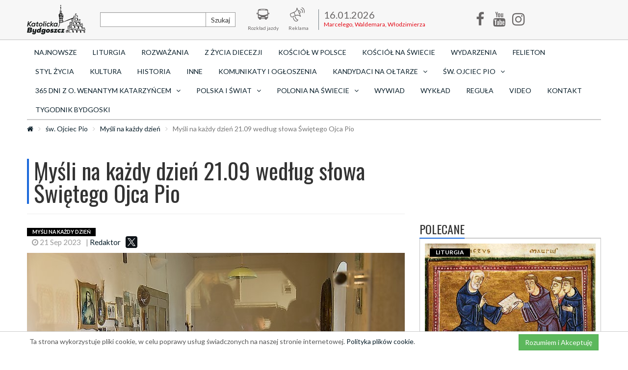

--- FILE ---
content_type: text/html; charset=UTF-8
request_url: https://katolicka.bydgoszcz.pl/mysli-na-kazdy-dzien/mysli-na-kazdy-dzien-21-09-wedlug-slowa-swietego-ojca-pio
body_size: 7725
content:
<!DOCTYPE html>
<html lang="pl">
<head>

    <meta charset="utf-8">
    <title>Myśli na każdy dzień 21.09 według słowa Świętego Ojca Pio | Katolicka Bydgoszcz</title>
    
    
    
    <link rel="stylesheet" type="text/css" href="/css/main-default.css?v=e50ce" />
    <link rel="stylesheet" type="text/css" href="/css/remedia2.css" />
    <link href="https://fonts.googleapis.com/css?family=Lato:400,700,900&amp;subset=latin-ext" rel="stylesheet">
  	<link href="https://fonts.googleapis.com/css?family=Oswald:400,700&amp;subset=latin-ext" rel="stylesheet">
    <link rel="shortcut icon" href="/img/00ce6.png" type="image/x-icon"/>
    
    <meta name="viewport" content="width=device-width, initial-scale=1">
    <meta http-equiv="X-UA-Compatible" content="IE=edge">
    <meta property="fb:app_id" content="1140652202704497" />
    <meta name="description" content="Słowo Św. Ojca Pio na każdy dzień 21 września. Zaczerpnięte z grupy Zawierzeni na Facebooku.

">
    <meta name="keywords" content="Bydgoszcz, Wydarzenia, Aktualności, Kościół Powszechny, Jezus Chrystus, Św. o. Pio, Kapucyni, Maryja, wiara, o. Pio z Pietrelciny OFMCapSan Giovanni Rotondo, San Giovanni Rotondo">
        <meta property="og:url" content="http://katolicka.bydgoszcz.pl/mysli-na-kazdy-dzien/mysli-na-kazdy-dzien-21-09-wedlug-slowa-swietego-ojca-pio"><meta property="og:title" content="Myśli na każdy dzień 21.09 według słowa Świętego Ojca Pio"><meta property="og:description" content="Słowo Św. Ojca Pio na każdy dzień 21 września. Zaczerpnięte z grupy Zawierzeni na Facebooku.

"><meta property="og:image" content="http://katolicka.bydgoszcz.pl/photo/article/w770/9010.jpg"><meta property="fb:pages" content="1806811162920581">
    <meta name="author" content="Katolicka Bydgoszcz">
    <!--[if lt IE 9]>
  		<script src="https://oss.maxcdn.com/libs/html5shiv/3.7.0/html5shiv.js"></script>
  		<script src="https://oss.maxcdn.com/libs/respond.js/1.4.2/respond.min.js"></script>
  	<![endif]-->
    <script type="text/javascript" src="https://ajax.googleapis.com/ajax/libs/jquery/2.1.4/jquery.min.js"></script>
    <script type="text/javascript" src="/js/bootstrap.min.js"></script>
    <script type="text/javascript" src="/js/main.js"></script>
    
    <meta name="google-site-verification" content="0FESGAn5WA24TcQa3BBCnKKrJRoNX95fhKv232WysQE" />
</head>
<body>
    <script async src="https://www.googletagmanager.com/gtag/js?id=UA-111632895-1"></script>
    <script>
    window.dataLayer = window.dataLayer || [];
    function gtag(){dataLayer.push(arguments);}
    gtag('js', new Date());

    gtag('config', 'UA-111632895-1');
    </script>
    <div id="fb-root"></div>
<script>(function(d, s, id) {
  var js, fjs = d.getElementsByTagName(s)[0];
  if (d.getElementById(id)) return;
  js = d.createElement(s); js.id = id;
  js.src = 'https://connect.facebook.net/pl_PL/sdk.js#xfbml=1&version=v2.11&appId=241779506293635';
  fjs.parentNode.insertBefore(js, fjs);
}(document, 'script', 'facebook-jssdk'));
  window.fbAsyncInit = function() {
    FB.init({
      appId      : '1781591118820827',
      xfbml      : true,
      version    : 'v2.11'
    });
    FB.AppEvents.logPageView();
  };
  (function(d, s, id){
     var js, fjs = d.getElementsByTagName(s)[0];
     if (d.getElementById(id)) {return;}
     js = d.createElement(s); js.id = id;
     js.src = "https://connect.facebook.net/en_US/sdk.js";
     fjs.parentNode.insertBefore(js, fjs);
   }(document, 'script', 'facebook-jssdk'));
</script>    <header>
  	<nav class="navbar navbar-inverse">
  		<div class="container menu-row">
  			<!-- Brand and toggle get grouped for better mobile display -->
  			<div class="navbar-header">
  				<button type="button" class="navbar-toggle" data-toggle="collapse" data-target="#navbar-collapse-1">
  					<span class="sr-only">Toggle navigation</span>
  					<span class="icon-bar"></span>
  					<span class="icon-bar"></span>
  					<span class="icon-bar"></span>
  				</button>
  			     <a href="/" class="navbar-brand"><img src="/img/default/logo.png" alt="Logo"/></a>  			</div>

  			<div class="collapse navbar-collapse" id="navbar-collapse-1">

  				<ul class="nav navbar-nav top-menu">
  					<li class="search">
  						<form action="/szukaj" method="post" class="form-inline">
      						<div class="input-group">
      							<input type="text" name="search" class="form-control">
      							<span class="input-group-btn">
      								<button class="btn btn-default" type="submit">Szukaj</button>
      							</span>
      						</div>
  						</form>
                        <a href="/" class="iconic"><span class="icon icon-search"></span><span>Szukaj</span></a>
  					</li>
  					<li>
  						<a href="http://www.zdmikp.bydgoszcz.pl/index.php/pl/transport/rozklad-jazdy" class="iconic" rel="nofollow"><span class="icon icon-img-1"></span><span>Rozkład jazdy</span></a>
  					</li>
                                        <li>
  						<a href="/reklama" class="iconic" rel="nofollow"><span class="icon icon-img-ad"></span><span>Reklama</span></a>
  					</li>
  					
                    
  					
  					<li class="nameday">
  						<div class="va"><span class="data">16.01.2026</span><span>Marcelego, Waldemara, Włodzimierza</span></div>
                    </li>
  					<li class="social">
                        <a href="https://www.facebook.com/katolickabydgoszcz" target="_blank" class="iconic"><i class="icon icon-facebook-f"></i><span>Facebook</span></a>
  					</li>
                    <li class="social">
                        <a href="https://www.youtube.com/channel/UCcO5aujMLeUpJN62Hq98Dhg" target="_blank" class="iconic"><i class="icon icon-youtube"></i><span>Youtube</span></a>
  					</li>
                    <li class="social">
                        <a href="https://www.instagram.com/katolicka.bydgoszcz/" target="_blank" class="iconic"><i class="icon icon-instagram"></i><span>Instagram</span></a>
  					</li>
  				</ul>
  			</div>
		  </div>
		<!-- <a href="http://tygodnikbydgoski.pl/" target="_blank" class="partner-logo"><img src="http://tygodnikbydgoski.pl/img/default/logo.png" alt="Tygodnik Bydgoski"></a> -->
  	</nav>
  	<div class="container menu-row">
  		<div class="row">
  			<div class="col-md-12 col-sm-12">
         	<ul class="nav nav-pills nav-justified" id="category-menu"><li><a href="/aktualnosci">Najnowsze</a></li><li><a href="/liturgia">Liturgia</a></li><li><a href="/rozwazania">Rozważania</a></li><li><a href="/z-zycia-dicezji">Z życia diecezji</a></li><li><a href="/kosciol-w-polsce">Kościół w Polsce</a></li><li><a href="/kosciol-na-swiecie">Kościół na Świecie</a></li><li><a href="/wydarzenia">Wydarzenia</a></li><li><a href="/felieton">Felieton</a></li><li><a href="/styl">Styl życia</a></li><li><a href="/spotkania-z-kultura">Kultura</a></li><li><a href="/historia">Historia</a></li><li><a href="/inne">Inne</a></li><li><a href="/ogloszenia">KOMUNIKATY I OGŁOSZENIA</a></li><li class="dropdown"><a href="/kandydaci-na-oltarze" class="dropdown-toggle" data-toggle="dropdown" role="button" aria-haspopup="true" aria-expanded="false">Kandydaci na ołtarze<i class="icon icon-angle-down"></i></a><ul class="dropdown-menu"><li><a href="/sluga-bozy-stefan-kardynal-wyszynski">Sługa Boży Stefan Kardynał Wyszyński</a></li><li><a href="/sluga-bozy-o-wenanty-katarzyniec">Sługa Boży o. Wenanty Katarzyniec OFMConv</a></li><li><a href="/sluga-bozy-ks-franciszek-blachnicki">Sługa Boży ks. Franciszek Blachnicki</a></li><li><a href="/dom-prosper-gueranger">Dom Prosper Guéranger</a></li></ul><li class="dropdown"><a href="/sw-ojciec-pio" class="dropdown-toggle" data-toggle="dropdown" role="button" aria-haspopup="true" aria-expanded="false">św. Ojciec Pio<i class="icon icon-angle-down"></i></a><ul class="dropdown-menu"><li><a href="/mysli-na-kazdy-dzien">Myśli na każdy dzień</a></li><li><a href="/modlitwy">Modlitwy</a></li><li><a href="/prosby">Prośby</a></li></ul><li class="dropdown"><a href="/365-dni-z-o-wenantym-katarzyncem" class="dropdown-toggle" data-toggle="dropdown" role="button" aria-haspopup="true" aria-expanded="false">365 dni z o. Wenantym Katarzyńcem<i class="icon icon-angle-down"></i></a><ul class="dropdown-menu"><li><a href="/litania">Litania</a></li><li><a href="/mysli-na-kazdy-dzien1">Myśli na każdy dzień</a></li><li><a href="/modlitwa-o-beatyfikacje">Modlitwa o beatyfikacje</a></li><li><a href="/modlitwy-ulozone-przez-o-wenantego">Modlitwy ułożone przez o. Wenantego</a></li><li><a href="/nowenna">Nowenna </a></li><li><a href="/prosby1">Prośby</a></li><li><a href="/swiadectwa">Świadectwa</a></li></ul><li class="dropdown"><a href="/polska-i-swiat" class="dropdown-toggle" data-toggle="dropdown" role="button" aria-haspopup="true" aria-expanded="false">POLSKA I ŚWIAT<i class="icon icon-angle-down"></i></a><ul class="dropdown-menu"><li><a href="/koronawirus">Koronawirus</a></li></ul><li class="dropdown"><a href="/polonia-na-swiecie" class="dropdown-toggle" data-toggle="dropdown" role="button" aria-haspopup="true" aria-expanded="false">Polonia na świecie<i class="icon icon-angle-down"></i></a><ul class="dropdown-menu"><li><a href="/usa">USA</a></li><li><a href="/kresy">Kresy</a></li><li><a href="/europa-zachodnia">Europa zachodnia</a></li><li><a href="/australia">Australia</a></li><li><a href="/pozostale">Pozostałe</a></li></ul><li><a href="/wywiad">Wywiad</a></li><li><a href="/wyklad">Wykład</a></li><li><a href="/regula">Reguła</a></li><li><a href="/video">Video</a></li><li><a href="/kontakt">Kontakt</a></li><li><a href="http://tygodnikbydgoski.pl">Tygodnik Bydgoski</a></li></ul>  			</div>
<!--  			<div class="col-md-2 visible-md visible-lg">
                <div id="weather">
                                                                                    <div class="weather-today">
                            <span><b>dziś</b> <span>19<sup>o</sup>C</span> </span>
                            <img alt="Pogoda" title="Pogoda" src="/img/weather/03d.png" width="35" height="35">
                        </div>
                                        
                                    </div>
            </div> -->
  		</div>
          	</div>
</header>
<div class="container">
    <div class="row">
        <ol class="breadcrumb"><li><a href="/"><span class="icon icon-home"></span></a></li><li><a href="/sw-ojciec-pio">św. Ojciec Pio</a></li><li><a href="/mysli-na-kazdy-dzien">Myśli na każdy dzień</a></li><li class="active">Myśli na każdy dzień 21.09 według słowa Świętego Ojca Pio</li></ol>    </div>
</div>
    <main class="container" id="article-detail">
                
<meta name="twitter:site" content="http://tygodnikbydgoski.pl/" />
<meta name="twitter:creator" content="http://tygodnikbydgoski.pl/" />
<meta name="twitter:card" content="summary_large_image">
<meta name="twitter:image" content="http://tygodnikbydgoski.pl/photo/article/w500/9010.jpg">


<div class="row mt10">
  <div class="col-lg-12">
      <ins data-revive-zoneid="35" data-revive-id="6f4674d2ace4620840fdbcf1c0327aaf"></ins>
      <script async src="//revive.vps4.remedia.pl/www/delivery/asyncjs.php"></script>
  </div>
</div>
<div class="row mt10">
  <div class="col-lg-12">
      <ins data-revive-zoneid="36" data-revive-id="6f4674d2ace4620840fdbcf1c0327aaf"></ins>
      <script async src="//revive.vps4.remedia.pl/www/delivery/asyncjs.php"></script>
  </div>
</div>
<div class="row mt10">
  <div class="col-lg-12">
      <ins data-revive-zoneid="37" data-revive-id="6f4674d2ace4620840fdbcf1c0327aaf"></ins>
      <script async src="//revive.vps4.remedia.pl/www/delivery/asyncjs.php"></script>
  </div>
</div>

<div class="row mt10">
    <div class="col-sm-12 col-md-8 box-left">
    <div class="article-detail 1">
    <article>
    <div class="page-header bl">
        <h1 class="t">Myśli na każdy dzień 21.09 według słowa Świętego Ojca Pio</h1>
    </div>

    <div class="row article-top-info">
        <div class="col-sm-12 col-md-8">
            <span class="label label-black">Myśli na każdy dzień</span>
            <span class="icons-line" style="width: 100%; align-items: center; display: flex; flex-flow: row wrap;">
                <span><i class="icon icon-clock-o"></i> 21 Sep 2023</span>
                <span>| <a href="/profile/2">Redaktor</a></span>
                <span>
                    <script src="https://yastatic.net/es5-shims/0.0.2/es5-shims.min.js"></script>
                    <script src="https://yastatic.net/share2/share.js"></script>
                    <div class="ya-share2" data-services="facebook,twitter" style="display: inline-block;float: right;"></div>
                </span>
                <span>
                    <script language="javascript">
                    // wykopywarka wersja kompaktowa (100x20)
                    var wykop_url=location.href;	// Link do strony
                    var wykop_title=encodeURIComponent(document.title);	// Tytuł strony (pobierany z <title>)
                    var wykop_desc=encodeURIComponent('Przykładowy opis');
                    var widget_bg='FFFFFF';
                    var widget_type='compact2';
                    var widget_bold=true;	// pogrubienie napisu Wykop - domyślnie true
                    var widget_url='http://www.wykop.pl/dataprovider/diggerwidget/?url='+encodeURIComponent(wykop_url)+'&title='+(wykop_title)+'&desc='+(wykop_desc)+'&bg='+(widget_bg)+'&type='+(widget_type)+'&bold='+(widget_bold);
                    document.write('<div><iframe src="'+widget_url+'" style="border:none;width:100px;height:20px;overflow:hidden;margin:0;padding:0;" frameborder="0" border="0"></iframe></div>');</script>
                </span>
            </span>

        </div>
        <div class="col-sm-12 col-md-4 text-right">
            <div class="addthis_inline_share_toolbox"></div>
        </div>
    </div>
                        <img src="/photo/article/w770/9010.jpg" class="img-responsive" alt="Myśli na każdy dzień 21.09 według słowa Świętego Ojca Pio">
            <p>Cela św. Ojca Pio.</p>
        <div class="well well-lg brief">
        <p>Słowo Św. Ojca Pio na każdy dzień 21 września. Zaczerpnięte z grupy Zawierzeni na Facebooku.

</p>
    </div>

    <!-- Z TEJ SAMEJ KATEGORII  -->    
                    <section class="samecategory">
                <div class="page-header bb">
                    <h3 class="t">Inne z kategorii</h3>
                </div>
                <div class="box">
                    <div class="row">
                        <div class="news-media-list">
                                                    </div>
                    </div>
                </div>
            </section>
    
    <div class="text">
        <blockquote>
<p>Powstań więc, o Panie, i utwierdzaj w swej łasce tych, kt&oacute;rych mi powierzyłeś i nie dopuść, aby ktokolwiek z nich miał zginąć, opuszczając Twoją owczarnię. Ach! Boże! Ach! Boże... nie pozw&oacute;l, by Twoje dziedzictwo zmarnowało się (Epist. 111, s. 1009).</p>
</blockquote>
<div>
<div>
<div>
<div><img src="https://scontent.fpoz2-1.fna.fbcdn.net/v/t1.15752-9/370101339_658141276448308_7931608114484712111_n.png?_nc_cat=109&amp;ccb=1-7&amp;_nc_sid=8cd0a2&amp;_nc_ohc=AUXRgIVGKocAX_DDeZs&amp;_nc_ht=scontent.fpoz2-1.fna&amp;oh=03_AdQsXH4kaEdHVgD569M4Rwh9xppRrmT-vDXO0HLgzsP0-g&amp;oe=657E86B4" alt="Brak opisu." /></div>
</div>
</div>
</div>
<p><strong>O świętym o. Pio przeczytać można także:</strong></p>
<p><strong><a href="../../../wydarzenia/7-mysli-ojca-pio-o-eucharystii">7 myśli Ojca Pio o Eucharystii<br /></a><a href="../../../mysli-na-kazdy-dzien">Myśli na każdy dzień - cykl codzienny<br /></a><a href="../../../modlitwy/modlitwa-o-laski-za-przyczyna-sw-ojca-pio">Modlitwa o łaski za przyczyną św. Ojca Pio</a><br /></strong></p>
<p><strong>Foto.&nbsp;Św. o. Pio z Pietrelciny OFMCap. Domena publiczna źr&oacute;dło Wikipedii</strong></p>
<p><strong>o. Pio z Pietrelciny OFMCap<br />San Giovanni Rotondo</strong><strong><br /></strong><strong>Kości&oacute;ł Powszechny<br />Jezus Chrystus<br />Św. o. Pio<br />Kapucyni<br /></strong><strong>Maryja&nbsp;</strong></p>
<p><strong>Wiara</strong></p>
<p>&nbsp;</p>
<p><img class="img-responsive" src="../../../photo/article-content/w770/5310.jpg" /></p>
<p>&nbsp;</p>    </div>

        <div class="fb-like"><iframe src="https://www.facebook.com/plugins/page.php?href=https%3A%2F%2Fwww.facebook.com%2Fkatolickabydgoszcz&tabs&width=340&height=130&small_header=false&adapt_container_width=true&hide_cover=false&show_facepile=true&appId=226835894019665" width="340" height="130" style="border:none;overflow:hidden" scrolling="no" frameborder="0" allowfullscreen="true" allow="autoplay; clipboard-write; encrypted-media; picture-in-picture; web-share"></iframe></div>
    <div class="fb-comments" data-href="http://tygodnikbydgoski.pl//mysli-na-kazdy-dzien-21-09-wedlug-slowa-swietego-ojca-pio" data-width="700" data-numposts="5"></div>

            <div class="tags">
          <span class="label label-primary">Tagi</span>
                            <a href="/tag/Bydgoszcz">Bydgoszcz</a>,                             <a href="/tag/Wydarzenia">Wydarzenia</a>,                             <a href="/tag/Aktualności">Aktualności</a>,                             <a href="/tag/Kościół Powszechny">Kościół Powszechny</a>,                             <a href="/tag/Jezus Chrystus">Jezus Chrystus</a>,                             <a href="/tag/Św. o. Pio">Św. o. Pio</a>,                             <a href="/tag/Kapucyni">Kapucyni</a>,                             <a href="/tag/Maryja">Maryja</a>,                             <a href="/tag/wiara">wiara</a>,                             <a href="/tag/o. Pio z Pietrelciny OFMCapSan Giovanni Rotondo">o. Pio z Pietrelciny OFMCapSan Giovanni Rotondo</a>,                             <a href="/tag/San Giovanni Rotondo">San Giovanni Rotondo</a>                    </div>
        <div class="author media">
        <div class="media-left">
                    <img src="/photo/operator/c100x100/2.jpg" class="img-responsive" alt="Redaktor"/>
                </div>
        <div class="media-body">
            <h4 class="media-heading"><a href="/profile/2">Redaktor</a> <small>Autor</small></h4>
            <div class="media-line">
              Redaktor            </div>
        </div>
    </div>
    <div class="row mt10">
      <div class="col-lg-12">
          <ins data-revive-zoneid="38" data-revive-id="6f4674d2ace4620840fdbcf1c0327aaf"></ins>
          <script async src="//revive.vps4.remedia.pl/www/delivery/asyncjs.php"></script>
      </div>
    </div>
    <div class="row mt10">
      <div class="col-lg-12">
          <ins data-revive-zoneid="39" data-revive-id="6f4674d2ace4620840fdbcf1c0327aaf"></ins>
          <script async src="//revive.vps4.remedia.pl/www/delivery/asyncjs.php"></script>
      </div>
    </div>
    <div class="row mt10">
      <div class="col-lg-12">
          <ins data-revive-zoneid="40" data-revive-id="6f4674d2ace4620840fdbcf1c0327aaf"></ins>
          <script async src="//revive.vps4.remedia.pl/www/delivery/asyncjs.php"></script>
      </div>
    </div>
    </article>

        <link rel="stylesheet" type="text/css" href="/css/jquery.bxslider.css" />
    <script type="text/javascript" src="/js/jquery.bxslider.min.js"></script>
    <aside class="similars">
        <div class="page-header bb">
            <h3 class="t">Podobne tematy</h3>
        </div>
        <script>
            $(document).ready(function(){
              $('.bxslider-similars').bxSlider({
                controls:true,
                pager:true,
                auto:true,
                pause:19000,
  			    speed: 1000
              });
            });
        </script>
        <ul class="bxslider-similars">
                  </ul>
    </aside>
                <div class="row mb30">
            <div class="col-md-4 text-center">
                <ins data-revive-zoneid="42" data-revive-id="6f4674d2ace4620840fdbcf1c0327aaf"></ins>
                <script async src="//revive.vps4.remedia.pl/www/delivery/asyncjs.php"></script>
            </div>
            <div class="col-md-4 text-center">
                <ins data-revive-zoneid="43" data-revive-id="6f4674d2ace4620840fdbcf1c0327aaf"></ins>
                <script async src="//revive.vps4.remedia.pl/www/delivery/asyncjs.php"></script>
            </div>
            <div class="col-md-4 text-center">
                <ins data-revive-zoneid="44" data-revive-id="6f4674d2ace4620840fdbcf1c0327aaf"></ins>
                <script async src="//revive.vps4.remedia.pl/www/delivery/asyncjs.php"></script>
            </div>
            <div class="col-xs-12 col-sm-6 text-center">
                <ins data-revive-zoneid="46" data-revive-id="6f4674d2ace4620840fdbcf1c0327aaf"></ins>
                <script async src="//revive.vps4.remedia.pl/www/delivery/asyncjs.php"></script>
            </div>
        </div>
    
    </div>
    </div>
    <div class="col-sm-12 col-md-4 mt30 box-right">

                    <section class="populars">
                            </section>
          
          <div class="mt10">
              <ins data-revive-zoneid="41" data-revive-id="6f4674d2ace4620840fdbcf1c0327aaf"></ins>
              <script async src="//revive.vps4.remedia.pl/www/delivery/asyncjs.php"></script>
              <ins data-revive-zoneid="45" data-revive-id="6f4674d2ace4620840fdbcf1c0327aaf"></ins>
              <script async src="//revive.vps4.remedia.pl/www/delivery/asyncjs.php"></script>
          </div>

                        <section class="recommended">
                                                              <div class="page-header bb">
                          <h3 class="t">Polecane</h3>
                      </div>
                      <div class="box">
                          <div class="row">
                              <div class="col-xs-12 col-sm-6 col-md-12 text-center">
                              <div class="teaser teaser-small">
  <a href="/liturgia/regua-dnia-2026-01-16">
    <div class="headline">
        <h4>Reguła dnia – 2026-01-16</h4>
        <span class="icons-line"><span><i class="icon icon-clock-o"></i> Dzisiaj 12:00</span></span>
    </div>
    <span class="sh-teaser">
        <span class="label label-black">Liturgia</span>
        <img src="/photo/article/w500/12786.jpg" class="img-responsive" alt="Reguła dnia – 2026-01-16">
    </span>
  </a>
  </div>
                              </div>
                              <div class="col-xs-12 col-sm-6 col-md-12 text-center">
                              <div class="news-media-list">
                                                                                                                                      <div class="media">
      <div class="media-left">
        <a href="/liturgia/regua-dnia-2026-01-15">
            <img src="/photo/article/c130x80/12780.jpg" class="img-responsive" alt="Reguła dnia – 2026-01-15"/>
        </a>
      </div>
      <div class="media-body">
        <h4 class="media-heading">
            <a href="/liturgia/regua-dnia-2026-01-15">Reguła dnia – 2026-01-15</a>
        </h4>
        <div class="media-line">
          <span class="label label-black">Liturgia</span>
          <span class="icons-line"><span><i class="icon icon-clock-o"></i> Wczoraj 12:00</span></span>
        </div>
      </div>
    </div>
                                                                                                                                          <div class="media">
      <div class="media-left">
        <a href="/liturgia/regua-dnia-2026-01-14">
            <img src="/photo/article/c130x80/12776.jpg" class="img-responsive" alt="Reguła dnia – 2026-01-14"/>
        </a>
      </div>
      <div class="media-body">
        <h4 class="media-heading">
            <a href="/liturgia/regua-dnia-2026-01-14">Reguła dnia – 2026-01-14</a>
        </h4>
        <div class="media-line">
          <span class="label label-black">Liturgia</span>
          <span class="icons-line"><span><i class="icon icon-clock-o"></i> 14 Jan 12:00</span></span>
        </div>
      </div>
    </div>
                                                                                                                                          <div class="media">
      <div class="media-left">
        <a href="/liturgia/regua-dnia-2026-01-13">
            <img src="/photo/article/c130x80/12772.jpg" class="img-responsive" alt="Reguła dnia – 2026-01-13"/>
        </a>
      </div>
      <div class="media-body">
        <h4 class="media-heading">
            <a href="/liturgia/regua-dnia-2026-01-13">Reguła dnia – 2026-01-13</a>
        </h4>
        <div class="media-line">
          <span class="label label-black">Liturgia</span>
          <span class="icons-line"><span><i class="icon icon-clock-o"></i> 13 Jan 12:00</span></span>
        </div>
      </div>
    </div>
                                                                                                                                          <div class="media">
      <div class="media-left">
        <a href="/liturgia/regua-dnia-2026-01-12">
            <img src="/photo/article/c130x80/12767.jpg" class="img-responsive" alt="Reguła dnia – 2026-01-12"/>
        </a>
      </div>
      <div class="media-body">
        <h4 class="media-heading">
            <a href="/liturgia/regua-dnia-2026-01-12">Reguła dnia – 2026-01-12</a>
        </h4>
        <div class="media-line">
          <span class="label label-black">Liturgia</span>
          <span class="icons-line"><span><i class="icon icon-clock-o"></i> 12 Jan 12:00</span></span>
        </div>
      </div>
    </div>
                                                                                                                                          <div class="media">
      <div class="media-left">
        <a href="/liturgia/regua-dnia-2026-01-11">
            <img src="/photo/article/c130x80/12762.jpg" class="img-responsive" alt="Reguła dnia – 2026-01-11"/>
        </a>
      </div>
      <div class="media-body">
        <h4 class="media-heading">
            <a href="/liturgia/regua-dnia-2026-01-11">Reguła dnia – 2026-01-11</a>
        </h4>
        <div class="media-line">
          <span class="label label-black">Liturgia</span>
          <span class="icons-line"><span><i class="icon icon-clock-o"></i> 11 Jan 12:00</span></span>
        </div>
      </div>
    </div>
                                                                                                                                          <div class="media">
      <div class="media-left">
        <a href="/liturgia/msza-bez-kyrie-zbyt-latwo-sie-na-to-godzimy-2026-1-10">
            <img src="/photo/article/c130x80/12758.jpg" class="img-responsive" alt="Msza bez Kyrie? Zbyt łatwo się na to godzimy"/>
        </a>
      </div>
      <div class="media-body">
        <h4 class="media-heading">
            <a href="/liturgia/msza-bez-kyrie-zbyt-latwo-sie-na-to-godzimy-2026-1-10">Msza bez Kyrie? Zbyt łatwo się na to godzimy</a>
        </h4>
        <div class="media-line">
          <span class="label label-black">Liturgia</span>
          <span class="icons-line"><span><i class="icon icon-clock-o"></i> 10 Jan 13:37</span></span>
        </div>
      </div>
    </div>
                                                                                        </div>
                              </div>
                           </div></div>
                                                             </section>
            
            <div class="mt10">
                <ins data-revive-zoneid="47" data-revive-id="6f4674d2ace4620840fdbcf1c0327aaf"></ins>
                <script async src="//revive.vps4.remedia.pl/www/delivery/asyncjs.php"></script>
            </div>

            <div class="mt10">
                <ins data-revive-zoneid="51" data-revive-id="6f4674d2ace4620840fdbcf1c0327aaf"></ins>
                <script async src="//revive.vps4.remedia.pl/www/delivery/asyncjs.php"></script>
            </div>

    </div>
</div>

<div class="row mt10">
  <div class="col-lg-12">
      <ins data-revive-zoneid="48" data-revive-id="6f4674d2ace4620840fdbcf1c0327aaf"></ins>
      <script async src="//revive.vps4.remedia.pl/www/delivery/asyncjs.php"></script>
  </div>
</div>
<div class="row mt10">
  <div class="col-lg-12">
      <ins data-revive-zoneid="49" data-revive-id="6f4674d2ace4620840fdbcf1c0327aaf"></ins>
      <script async src="//revive.vps4.remedia.pl/www/delivery/asyncjs.php"></script>
  </div>
</div>
<div class="row mt10">
  <div class="col-lg-12">
      <ins data-revive-zoneid="50" data-revive-id="6f4674d2ace4620840fdbcf1c0327aaf"></ins>
      <script async src="//revive.vps4.remedia.pl/www/delivery/asyncjs.php"></script>
  </div>
</div>
<!-- 
<script type="text/javascript">var addthis_config = {"data_track_addressbar":false} </script>

<script type="text/javascript" src="//s7.addthis.com/js/300/addthis_widget.js#pubid=ra-58776ba702d01a61" async="async"></script> 


<script async src="//pagead2.googlesyndication.com/pagead/js/adsbygoogle.js"></script>
Tygodnik 1170x200 
<ins class="adsbygoogle"
     style="display:block"
     data-ad-client="ca-pub-6866957002255850"
     data-ad-slot="5455326069"
     data-ad-format="auto"></ins>
<script>
(adsbygoogle = window.adsbygoogle || []).push({});
</script>-->    </main>
    <footer class="container-fluid">
  <div id="fb-chat-window">
    <span id="fb-chat-window-close">x</span>
  </div>
  <div class="row">
    <div class="container">
      <div class="col-sm-12 col-md-4 left">
        <p>
          Copyrights 2020 <span><strong>katolicka.bydgoszcz.pl</strong></span
          ><br />
          Wszelkie prawa zastrzeżone
        </p>
        <p>
          <a><i class="icon icon-phone-square"></i> 601 677 996</a>
          <a href="mailto:redakcja@katolicka.bydgoszcz.pl"
            ><i class="icon icon-envelope"></i>
            redakcja@katolicka.bydgoszcz.pl</a
          >
          <a href="https://www.facebook.com/katolickabydgoszcz/"
            ><i class="icon icon-facebook"></i
          ></a>
        </p>
      </div>
      <div class="col-sm-12 col-md-8 right">
        <ul id="footer-menu"><li><a href="/liturgia">Liturgia</a></li><li><a href="/rozwazania">Rozważania</a></li><li><a href="/z-zycia-dicezji">Z życia diecezji</a></li><li><a href="/kosciol-w-polsce">Kościół w Polsce</a></li><li><a href="/kosciol-na-swiecie">Kościół na Świecie</a></li><li><a href="/wydarzenia">Wydarzenia</a></li><li><a href="/felieton">Felieton</a></li><li><a href="/styl">Styl życia</a></li><li><a href="/spotkania-z-kultura">Kultura</a></li><li><a href="/historia">Historia</a></li><li><a href="/inne">Inne</a></li><li><a href="/ogloszenia">KOMUNIKATY I OGŁOSZENIA</a></li><li><a href="/kandydaci-na-oltarze">Kandydaci na ołtarze</a></li><li><a href="/sw-ojciec-pio">św. Ojciec Pio</a></li><li><a href="/365-dni-z-o-wenantym-katarzyncem">365 dni z o. Wenantym Katarzyńcem</a></li><li><a href="/polska-i-swiat">POLSKA I ŚWIAT</a></li><li><a href="/polonia-na-swiecie">Polonia na świecie</a></li><li><a href="/wywiad">Wywiad</a></li><li><a href="/wyklad">Wykład</a></li><li><a href="/regula">Reguła</a></li><li><a href="/kontakt">Kontakt</a></li></ul>        <div class="partners" style="margin-top: 20px; float: right">
          <p>
            <img
              src="photo/other/Program-Fundusz-Inicjatyw-Obywatelskich.jpg"
              alt=""
              width="850"
             
            />
            <!-- <a href="http://www.bezpiecznyswiat.pl/realizowane-projekty.html"> -->
              <img src="photo/other/Program-Rozwoju-Organizacji-Obywatelskich.png" alt="logo" width="850" />
            </a>
            
            <img
            src="photo/other/FIO.jpg"
            alt="logo"
            width="850"
          />
          </p>
        </div>
      </div>
      <div class="col-sm-12 col-md-12 contact-data">
        <p>
          <strong style="color: #999"
            >Redaktor Naczelny Portalu Katolicka Bydgoszcz:</strong
          ><br />Magdalena Florek (pełniąca obowiązki)<br />redakcja@katolicka.bydgoszcz.pl<br />tel.
          +48 601 677 996
        </p>
        <p>
          <strong style="color: #999">Wydawca Portalu:</strong
          ><br />Stowarzyszenie Sanctus Paulus<br />
          ul. ks. Jerzego Popiełuszki 3 85-863 Bydgoszcz<br />
          KRS 0000408166 NIP 953-263-50-63 REGON 341237206
        </p>
        <p>
          <strong style="color: #999">Zarząd:</strong><br />Prezes: Piotr Florek
          <br />Wiceprezes: Paweł Szarapka<br />Wiceprezes: Michał Jędryka
        </p>
      </div>
    </div>
  </div>
</footer>
<div id="jumpTop"><i class="icon icon-angle-up"></i></div>
<div id="cookie-container"></div>
</body>
</html>
